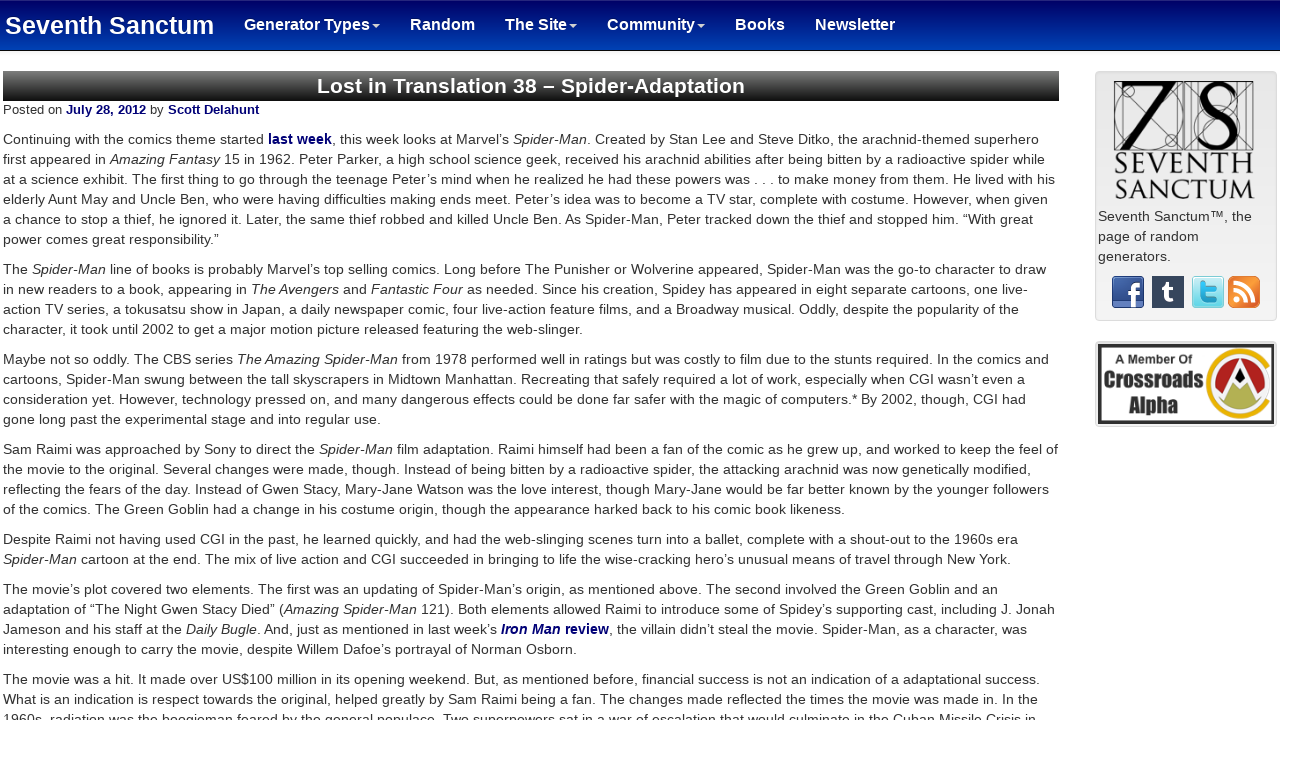

--- FILE ---
content_type: text/html; charset=UTF-8
request_url: http://codex.seventhsanctum.com/2012/07/28/lost-in-translation-38-spider-adaptation/
body_size: 8970
content:
<!DOCTYPE html>
<html lang="en">
  <head>
    <meta charset="utf-8">
    <title>Lost in Translation 38 &#8211; Spider-Adaptation |  Seventh Sanctum Codex</title>
	<meta name="title" content="Seventh Sanctum: the page of generators - random tools for art, gaming, writing, and imagination">
	<meta name="keywords" content="inspiration, writing, art, rpg, creativity, generators, name generators, character generators">
	<meta name="description" content="A site of generators to randomly produce concepts, characters, and descriptions for stories, role-playing games, and art, as well as have fun and alleviate creative blocks.">
	<meta name="robots" content="all">

	<meta name="viewport" content="width=device-width, initial-scale=1.0">
	
	<link href="http://codex.seventhsanctum.com/wp-content/themes/sanctumcodex/style.css" rel="stylesheet">

    <!-- Le HTML5 shim, for IE6-8 support of HTML5 elements -->
    <!--[if lt IE 9]>
      <script src="http://html5shim.googlecode.com/svn/trunk/html5.js"></script>
    <![endif]-->
    
        <meta name='robots' content='max-image-preview:large' />
<link rel="alternate" type="application/rss+xml" title="Seventh Sanctum Codex &raquo; Lost in Translation 38 &#8211; Spider-Adaptation Comments Feed" href="http://codex.seventhsanctum.com/2012/07/28/lost-in-translation-38-spider-adaptation/feed/" />
<script type="text/javascript">
window._wpemojiSettings = {"baseUrl":"https:\/\/s.w.org\/images\/core\/emoji\/14.0.0\/72x72\/","ext":".png","svgUrl":"https:\/\/s.w.org\/images\/core\/emoji\/14.0.0\/svg\/","svgExt":".svg","source":{"concatemoji":"http:\/\/codex.seventhsanctum.com\/wp-includes\/js\/wp-emoji-release.min.js?ver=6.1.3"}};
/*! This file is auto-generated */
!function(e,a,t){var n,r,o,i=a.createElement("canvas"),p=i.getContext&&i.getContext("2d");function s(e,t){var a=String.fromCharCode,e=(p.clearRect(0,0,i.width,i.height),p.fillText(a.apply(this,e),0,0),i.toDataURL());return p.clearRect(0,0,i.width,i.height),p.fillText(a.apply(this,t),0,0),e===i.toDataURL()}function c(e){var t=a.createElement("script");t.src=e,t.defer=t.type="text/javascript",a.getElementsByTagName("head")[0].appendChild(t)}for(o=Array("flag","emoji"),t.supports={everything:!0,everythingExceptFlag:!0},r=0;r<o.length;r++)t.supports[o[r]]=function(e){if(p&&p.fillText)switch(p.textBaseline="top",p.font="600 32px Arial",e){case"flag":return s([127987,65039,8205,9895,65039],[127987,65039,8203,9895,65039])?!1:!s([55356,56826,55356,56819],[55356,56826,8203,55356,56819])&&!s([55356,57332,56128,56423,56128,56418,56128,56421,56128,56430,56128,56423,56128,56447],[55356,57332,8203,56128,56423,8203,56128,56418,8203,56128,56421,8203,56128,56430,8203,56128,56423,8203,56128,56447]);case"emoji":return!s([129777,127995,8205,129778,127999],[129777,127995,8203,129778,127999])}return!1}(o[r]),t.supports.everything=t.supports.everything&&t.supports[o[r]],"flag"!==o[r]&&(t.supports.everythingExceptFlag=t.supports.everythingExceptFlag&&t.supports[o[r]]);t.supports.everythingExceptFlag=t.supports.everythingExceptFlag&&!t.supports.flag,t.DOMReady=!1,t.readyCallback=function(){t.DOMReady=!0},t.supports.everything||(n=function(){t.readyCallback()},a.addEventListener?(a.addEventListener("DOMContentLoaded",n,!1),e.addEventListener("load",n,!1)):(e.attachEvent("onload",n),a.attachEvent("onreadystatechange",function(){"complete"===a.readyState&&t.readyCallback()})),(e=t.source||{}).concatemoji?c(e.concatemoji):e.wpemoji&&e.twemoji&&(c(e.twemoji),c(e.wpemoji)))}(window,document,window._wpemojiSettings);
</script>
<style type="text/css">
img.wp-smiley,
img.emoji {
	display: inline !important;
	border: none !important;
	box-shadow: none !important;
	height: 1em !important;
	width: 1em !important;
	margin: 0 0.07em !important;
	vertical-align: -0.1em !important;
	background: none !important;
	padding: 0 !important;
}
</style>
	<link rel='stylesheet' id='wp-block-library-css' href='http://codex.seventhsanctum.com/wp-includes/css/dist/block-library/style.min.css?ver=6.1.3' type='text/css' media='all' />
<link rel='stylesheet' id='classic-theme-styles-css' href='http://codex.seventhsanctum.com/wp-includes/css/classic-themes.min.css?ver=1' type='text/css' media='all' />
<style id='global-styles-inline-css' type='text/css'>
body{--wp--preset--color--black: #000000;--wp--preset--color--cyan-bluish-gray: #abb8c3;--wp--preset--color--white: #ffffff;--wp--preset--color--pale-pink: #f78da7;--wp--preset--color--vivid-red: #cf2e2e;--wp--preset--color--luminous-vivid-orange: #ff6900;--wp--preset--color--luminous-vivid-amber: #fcb900;--wp--preset--color--light-green-cyan: #7bdcb5;--wp--preset--color--vivid-green-cyan: #00d084;--wp--preset--color--pale-cyan-blue: #8ed1fc;--wp--preset--color--vivid-cyan-blue: #0693e3;--wp--preset--color--vivid-purple: #9b51e0;--wp--preset--gradient--vivid-cyan-blue-to-vivid-purple: linear-gradient(135deg,rgba(6,147,227,1) 0%,rgb(155,81,224) 100%);--wp--preset--gradient--light-green-cyan-to-vivid-green-cyan: linear-gradient(135deg,rgb(122,220,180) 0%,rgb(0,208,130) 100%);--wp--preset--gradient--luminous-vivid-amber-to-luminous-vivid-orange: linear-gradient(135deg,rgba(252,185,0,1) 0%,rgba(255,105,0,1) 100%);--wp--preset--gradient--luminous-vivid-orange-to-vivid-red: linear-gradient(135deg,rgba(255,105,0,1) 0%,rgb(207,46,46) 100%);--wp--preset--gradient--very-light-gray-to-cyan-bluish-gray: linear-gradient(135deg,rgb(238,238,238) 0%,rgb(169,184,195) 100%);--wp--preset--gradient--cool-to-warm-spectrum: linear-gradient(135deg,rgb(74,234,220) 0%,rgb(151,120,209) 20%,rgb(207,42,186) 40%,rgb(238,44,130) 60%,rgb(251,105,98) 80%,rgb(254,248,76) 100%);--wp--preset--gradient--blush-light-purple: linear-gradient(135deg,rgb(255,206,236) 0%,rgb(152,150,240) 100%);--wp--preset--gradient--blush-bordeaux: linear-gradient(135deg,rgb(254,205,165) 0%,rgb(254,45,45) 50%,rgb(107,0,62) 100%);--wp--preset--gradient--luminous-dusk: linear-gradient(135deg,rgb(255,203,112) 0%,rgb(199,81,192) 50%,rgb(65,88,208) 100%);--wp--preset--gradient--pale-ocean: linear-gradient(135deg,rgb(255,245,203) 0%,rgb(182,227,212) 50%,rgb(51,167,181) 100%);--wp--preset--gradient--electric-grass: linear-gradient(135deg,rgb(202,248,128) 0%,rgb(113,206,126) 100%);--wp--preset--gradient--midnight: linear-gradient(135deg,rgb(2,3,129) 0%,rgb(40,116,252) 100%);--wp--preset--duotone--dark-grayscale: url('#wp-duotone-dark-grayscale');--wp--preset--duotone--grayscale: url('#wp-duotone-grayscale');--wp--preset--duotone--purple-yellow: url('#wp-duotone-purple-yellow');--wp--preset--duotone--blue-red: url('#wp-duotone-blue-red');--wp--preset--duotone--midnight: url('#wp-duotone-midnight');--wp--preset--duotone--magenta-yellow: url('#wp-duotone-magenta-yellow');--wp--preset--duotone--purple-green: url('#wp-duotone-purple-green');--wp--preset--duotone--blue-orange: url('#wp-duotone-blue-orange');--wp--preset--font-size--small: 13px;--wp--preset--font-size--medium: 20px;--wp--preset--font-size--large: 36px;--wp--preset--font-size--x-large: 42px;--wp--preset--spacing--20: 0.44rem;--wp--preset--spacing--30: 0.67rem;--wp--preset--spacing--40: 1rem;--wp--preset--spacing--50: 1.5rem;--wp--preset--spacing--60: 2.25rem;--wp--preset--spacing--70: 3.38rem;--wp--preset--spacing--80: 5.06rem;}:where(.is-layout-flex){gap: 0.5em;}body .is-layout-flow > .alignleft{float: left;margin-inline-start: 0;margin-inline-end: 2em;}body .is-layout-flow > .alignright{float: right;margin-inline-start: 2em;margin-inline-end: 0;}body .is-layout-flow > .aligncenter{margin-left: auto !important;margin-right: auto !important;}body .is-layout-constrained > .alignleft{float: left;margin-inline-start: 0;margin-inline-end: 2em;}body .is-layout-constrained > .alignright{float: right;margin-inline-start: 2em;margin-inline-end: 0;}body .is-layout-constrained > .aligncenter{margin-left: auto !important;margin-right: auto !important;}body .is-layout-constrained > :where(:not(.alignleft):not(.alignright):not(.alignfull)){max-width: var(--wp--style--global--content-size);margin-left: auto !important;margin-right: auto !important;}body .is-layout-constrained > .alignwide{max-width: var(--wp--style--global--wide-size);}body .is-layout-flex{display: flex;}body .is-layout-flex{flex-wrap: wrap;align-items: center;}body .is-layout-flex > *{margin: 0;}:where(.wp-block-columns.is-layout-flex){gap: 2em;}.has-black-color{color: var(--wp--preset--color--black) !important;}.has-cyan-bluish-gray-color{color: var(--wp--preset--color--cyan-bluish-gray) !important;}.has-white-color{color: var(--wp--preset--color--white) !important;}.has-pale-pink-color{color: var(--wp--preset--color--pale-pink) !important;}.has-vivid-red-color{color: var(--wp--preset--color--vivid-red) !important;}.has-luminous-vivid-orange-color{color: var(--wp--preset--color--luminous-vivid-orange) !important;}.has-luminous-vivid-amber-color{color: var(--wp--preset--color--luminous-vivid-amber) !important;}.has-light-green-cyan-color{color: var(--wp--preset--color--light-green-cyan) !important;}.has-vivid-green-cyan-color{color: var(--wp--preset--color--vivid-green-cyan) !important;}.has-pale-cyan-blue-color{color: var(--wp--preset--color--pale-cyan-blue) !important;}.has-vivid-cyan-blue-color{color: var(--wp--preset--color--vivid-cyan-blue) !important;}.has-vivid-purple-color{color: var(--wp--preset--color--vivid-purple) !important;}.has-black-background-color{background-color: var(--wp--preset--color--black) !important;}.has-cyan-bluish-gray-background-color{background-color: var(--wp--preset--color--cyan-bluish-gray) !important;}.has-white-background-color{background-color: var(--wp--preset--color--white) !important;}.has-pale-pink-background-color{background-color: var(--wp--preset--color--pale-pink) !important;}.has-vivid-red-background-color{background-color: var(--wp--preset--color--vivid-red) !important;}.has-luminous-vivid-orange-background-color{background-color: var(--wp--preset--color--luminous-vivid-orange) !important;}.has-luminous-vivid-amber-background-color{background-color: var(--wp--preset--color--luminous-vivid-amber) !important;}.has-light-green-cyan-background-color{background-color: var(--wp--preset--color--light-green-cyan) !important;}.has-vivid-green-cyan-background-color{background-color: var(--wp--preset--color--vivid-green-cyan) !important;}.has-pale-cyan-blue-background-color{background-color: var(--wp--preset--color--pale-cyan-blue) !important;}.has-vivid-cyan-blue-background-color{background-color: var(--wp--preset--color--vivid-cyan-blue) !important;}.has-vivid-purple-background-color{background-color: var(--wp--preset--color--vivid-purple) !important;}.has-black-border-color{border-color: var(--wp--preset--color--black) !important;}.has-cyan-bluish-gray-border-color{border-color: var(--wp--preset--color--cyan-bluish-gray) !important;}.has-white-border-color{border-color: var(--wp--preset--color--white) !important;}.has-pale-pink-border-color{border-color: var(--wp--preset--color--pale-pink) !important;}.has-vivid-red-border-color{border-color: var(--wp--preset--color--vivid-red) !important;}.has-luminous-vivid-orange-border-color{border-color: var(--wp--preset--color--luminous-vivid-orange) !important;}.has-luminous-vivid-amber-border-color{border-color: var(--wp--preset--color--luminous-vivid-amber) !important;}.has-light-green-cyan-border-color{border-color: var(--wp--preset--color--light-green-cyan) !important;}.has-vivid-green-cyan-border-color{border-color: var(--wp--preset--color--vivid-green-cyan) !important;}.has-pale-cyan-blue-border-color{border-color: var(--wp--preset--color--pale-cyan-blue) !important;}.has-vivid-cyan-blue-border-color{border-color: var(--wp--preset--color--vivid-cyan-blue) !important;}.has-vivid-purple-border-color{border-color: var(--wp--preset--color--vivid-purple) !important;}.has-vivid-cyan-blue-to-vivid-purple-gradient-background{background: var(--wp--preset--gradient--vivid-cyan-blue-to-vivid-purple) !important;}.has-light-green-cyan-to-vivid-green-cyan-gradient-background{background: var(--wp--preset--gradient--light-green-cyan-to-vivid-green-cyan) !important;}.has-luminous-vivid-amber-to-luminous-vivid-orange-gradient-background{background: var(--wp--preset--gradient--luminous-vivid-amber-to-luminous-vivid-orange) !important;}.has-luminous-vivid-orange-to-vivid-red-gradient-background{background: var(--wp--preset--gradient--luminous-vivid-orange-to-vivid-red) !important;}.has-very-light-gray-to-cyan-bluish-gray-gradient-background{background: var(--wp--preset--gradient--very-light-gray-to-cyan-bluish-gray) !important;}.has-cool-to-warm-spectrum-gradient-background{background: var(--wp--preset--gradient--cool-to-warm-spectrum) !important;}.has-blush-light-purple-gradient-background{background: var(--wp--preset--gradient--blush-light-purple) !important;}.has-blush-bordeaux-gradient-background{background: var(--wp--preset--gradient--blush-bordeaux) !important;}.has-luminous-dusk-gradient-background{background: var(--wp--preset--gradient--luminous-dusk) !important;}.has-pale-ocean-gradient-background{background: var(--wp--preset--gradient--pale-ocean) !important;}.has-electric-grass-gradient-background{background: var(--wp--preset--gradient--electric-grass) !important;}.has-midnight-gradient-background{background: var(--wp--preset--gradient--midnight) !important;}.has-small-font-size{font-size: var(--wp--preset--font-size--small) !important;}.has-medium-font-size{font-size: var(--wp--preset--font-size--medium) !important;}.has-large-font-size{font-size: var(--wp--preset--font-size--large) !important;}.has-x-large-font-size{font-size: var(--wp--preset--font-size--x-large) !important;}
.wp-block-navigation a:where(:not(.wp-element-button)){color: inherit;}
:where(.wp-block-columns.is-layout-flex){gap: 2em;}
.wp-block-pullquote{font-size: 1.5em;line-height: 1.6;}
</style>
<script type='text/javascript' src='http://codex.seventhsanctum.com/wp-includes/js/jquery/jquery.min.js?ver=3.6.1' id='jquery-core-js'></script>
<script type='text/javascript' src='http://codex.seventhsanctum.com/wp-includes/js/jquery/jquery-migrate.min.js?ver=3.3.2' id='jquery-migrate-js'></script>
<script type='text/javascript' src='http://codex.seventhsanctum.com/wp-content/themes/sanctumcodex/bootstrap/js/bootstrap.js?ver=6.1.3' id='custom-script-js'></script>
<link rel="https://api.w.org/" href="http://codex.seventhsanctum.com/wp-json/" /><link rel="alternate" type="application/json" href="http://codex.seventhsanctum.com/wp-json/wp/v2/posts/4774" /><link rel="EditURI" type="application/rsd+xml" title="RSD" href="http://codex.seventhsanctum.com/xmlrpc.php?rsd" />
<link rel="wlwmanifest" type="application/wlwmanifest+xml" href="http://codex.seventhsanctum.com/wp-includes/wlwmanifest.xml" />
<meta name="generator" content="WordPress 6.1.3" />
<link rel="canonical" href="http://codex.seventhsanctum.com/2012/07/28/lost-in-translation-38-spider-adaptation/" />
<link rel='shortlink' href='http://codex.seventhsanctum.com/?p=4774' />
<link rel="alternate" type="application/json+oembed" href="http://codex.seventhsanctum.com/wp-json/oembed/1.0/embed?url=http%3A%2F%2Fcodex.seventhsanctum.com%2F2012%2F07%2F28%2Flost-in-translation-38-spider-adaptation%2F" />
<link rel="alternate" type="text/xml+oembed" href="http://codex.seventhsanctum.com/wp-json/oembed/1.0/embed?url=http%3A%2F%2Fcodex.seventhsanctum.com%2F2012%2F07%2F28%2Flost-in-translation-38-spider-adaptation%2F&#038;format=xml" />
  </head>

 <body class="background">
 	<div class="row">  <!--Navbar Row -->
		<div class="navbar navbar-inverse navbar-static-top NavShade"> <!--Navbar -->
			<div class="navbar-header">
				<a class="navbar-brand navbar-brand-main" href="http://www.seventhsanctum.com/">Seventh Sanctum</a>
					<button type="button" class="navbar-toggle btn-default" data-toggle="collapse" data-target=".navbar-ex1-collapse">
						  Menu
					</button>
			</div>
			<div class="collapse navbar-collapse navbar-ex1-collapse">  <!-- Collapse Zone -->
				<ul class="nav navbar-nav">
					<li class="dropdown">
						<a href="#" class="dropdown-toggle" data-toggle="dropdown">Generator Types<b class="caret"></b></a>
						<ul class="dropdown-menu">                    
							<li><a href="http://www.seventhsanctum.com/index-anim.php">Anime And Manga</a></li>
							<li><a href="http://www.seventhsanctum.com/index-bein.php">Beings</a></li>     
							<li><a href="http://www.seventhsanctum.com/index-char.php">Characters</a></li>
							<li><a href="http://www.seventhsanctum.com/index-comb.php">Combat</a></li>
							<li><a href="http://www.seventhsanctum.com/index-dark.php">Darkness/Evil</a></li>
							<li><a href="http://www.seventhsanctum.com/index-equi.php">Equipment</a></li>
							<li><a href="http://www.seventhsanctum.com/index-humo.php">Humor</a></li>
							<li><a href="http://www.seventhsanctum.com/index-magi.php">Magic</a></li>
							<li><a href="http://www.seventhsanctum.com/index-medi.php">Media/Fandom</a></li>
							<li><a href="http://www.seventhsanctum.com/index-name.php">Names and Naming</a></li>
							<li><a href="http://www.seventhsanctum.com/index-orga.php">Organizations</a></li>
							<li><a href="http://www.seventhsanctum.com/index-sett.php">Settings and Places</a></li>
							<li><a href="http://www.seventhsanctum.com/index-skill.php">Skills, Abilities, and Traits</a></li>
							<li><a href="http://www.seventhsanctum.com/index-supe.php">Superheroes and Sentai</a></li>
							<li><a href="http://www.seventhsanctum.com/index-tech.php">Technology</a></li>
							<li><a href="http://www.seventhsanctum.com/index-writ.php">Writing</a></li>
						</ul>
					</li>
					<li><a href="http://www.seventhsanctum.com/random.php">Random</a></li>
					 <li class="dropdown">
						<a href="#" class="dropdown-toggle" data-toggle="dropdown">The Site<b class="caret"></b></a>
						 <ul class="dropdown-menu">                    
							<li><a href="http://www.seventhsanctum.com/about.php">About</a></li>
							<li><a href="http://www.seventhsanctum.com/author.php">The Author</a></li> 
							<li><a href="http://codex.seventhsanctum.com/">The Blog</a></li> 
							<li><a href="http://www.seventhsanctum.com/www/index.html">Way With Worlds</a></li>        
							<li><a href="http://www.stevensavage.com/contact-me">Contact The Author</a></li>
							<li><a href="http://www.seventhsanctum.com/donate.php">Donate</a></li>
						</ul>
					</li>
					 <li class="dropdown">
							<a href="#" class="dropdown-toggle" data-toggle="dropdown">Community<b class="caret"></b></a>
							 <ul class="dropdown-menu">                    
								<li><a href="contests.php">Past Contests</a></li>     
								<li><a href="https://twitter.com/the7thSanctum/" target="_BLANK">Twitter</a></li>
								<li><a href="http://theseventhsanctum.tumblr.com/" target="_BLANK">Tumblr</a></li>
								<li><a href="https://www.facebook.com/pages/Seventh-Sanctum/273459776041592" target="_BLANK">Facebook</a></li>
							</ul>
					</li>
					<li><a href="http://www.seventhsanctum.com/books.php">Books</a></li> 
					<li><a href="http://www.stevensavage.com/steves-newsletter" target="_blank">Newsletter</a></li> 
				</ul> 		
			</div> <!-- Collapse Zone -->
		</div><!--Navbar -->
	</div> <!--Navbar Row -->	<div class="row"> <!--Content -->  
		<div class="col-xs-8 col-sm-9 col-md-10 col-lg-10"> <!-- Core Results -->
			<div class="container"> <!-- Core Results Container -->

									<div class="ContentTitle"><a href="http://codex.seventhsanctum.com/2012/07/28/lost-in-translation-38-spider-adaptation/" style="color: #FFFFFF; text-decoration: none;">Lost in Translation 38 &#8211; Spider-Adaptation</a></div>
					<div class="sanctum-entry">
						<span class="sanctum-entry-separator">Posted on </span><a href="http://codex.seventhsanctum.com/2012/07/28/lost-in-translation-38-spider-adaptation/" rel="bookmark"><time class="entry-date" datetime="2012-07-28T06:30:34-07:00" pubdate>July 28, 2012</time></a> <span class="sep"> by </span> <span class="author vcard"><a class="url fn n" href="http://codex.seventhsanctum.com/author/scott-delahunt/" title="View all posts by Scott Delahunt">Scott Delahunt</a></span>				
				
					</div>

					<p><p>Continuing with the comics theme started <a href="http://www.fantopro.com/blog/2012/07/lost-in-translation-36-iron-adaptation.html">last week</a>, this week looks at Marvel&#8217;s <em>Spider-Man</em>. Created by Stan Lee and Steve Ditko, the arachnid-themed superhero first appeared in <em>Amazing Fantasy</em> 15 in 1962. Peter Parker, a high school science geek, received his arachnid abilities after being bitten by a radioactive spider while at a science exhibit. The first thing to go through the teenage Peter&#8217;s mind when he realized he had these powers was . . . to make money from them. He lived with his elderly Aunt May and Uncle Ben, who were having difficulties making ends meet. Peter&#8217;s idea was to become a TV star, complete with costume. However, when given a chance to stop a thief, he ignored it. Later, the same thief robbed and killed Uncle Ben. As Spider-Man, Peter tracked down the thief and stopped him. &#8220;With great power comes great responsibility.&#8221;</p>
<p>The <em>Spider-Man</em> line of books is probably Marvel&#8217;s top selling comics. Long before The Punisher or Wolverine appeared, Spider-Man was the go-to character to draw in new readers to a book, appearing in <em>The Avengers</em> and <em>Fantastic Four</em> as needed. Since his creation, Spidey has appeared in eight separate cartoons, one live-action TV series, a tokusatsu show in Japan, a daily newspaper comic, four live-action feature films, and a Broadway musical. Oddly, despite the popularity of the character, it took until 2002 to get a major motion picture released featuring the web-slinger.</p>
<p>Maybe not so oddly. The CBS series <em>The Amazing Spider-Man</em> from 1978 performed well in ratings but was costly to film due to the stunts required. In the comics and cartoons, Spider-Man swung between the tall skyscrapers in Midtown Manhattan. Recreating that safely required a lot of work, especially when CGI wasn&#8217;t even a consideration yet. However, technology pressed on, and many dangerous effects could be done far safer with the magic of computers.* By 2002, though, CGI had gone long past the experimental stage and into regular use.</p>
<p>Sam Raimi was approached by Sony to direct the <em>Spider-Man</em> film adaptation. Raimi himself had been a fan of the comic as he grew up, and worked to keep the feel of the movie to the original. Several changes were made, though. Instead of being bitten by a radioactive spider, the attacking arachnid was now genetically modified, reflecting the fears of the day. Instead of Gwen Stacy, Mary-Jane Watson was the love interest, though Mary-Jane would be far better known by the younger followers of the comics. The Green Goblin had a change in his costume origin, though the appearance harked back to his comic book likeness.</p>
<p>Despite Raimi not having used CGI in the past, he learned quickly, and had the web-slinging scenes turn into a ballet, complete with a shout-out to the 1960s era <em>Spider-Man</em> cartoon at the end. The mix of live action and CGI succeeded in bringing to life the wise-cracking hero&#8217;s unusual means of travel through New York.</p>
<p>The movie&#8217;s plot covered two elements. The first was an updating of Spider-Man&#8217;s origin, as mentioned above. The second involved the Green Goblin and an adaptation of &#8220;The Night Gwen Stacy Died&#8221; (<em>Amazing Spider-Man</em> 121). Both elements allowed Raimi to introduce some of Spidey&#8217;s supporting cast, including J. Jonah Jameson and his staff at the <em>Daily Bugle</em>. And, just as mentioned in last week&#8217;s <a href="http://www.fantopro.com/blog/2012/07/lost-in-translation-36-iron-adaptation.html"><em>Iron Man</em> review</a>, the villain didn&#8217;t steal the movie. Spider-Man, as a character, was interesting enough to carry the movie, despite Willem Dafoe&#8217;s portrayal of Norman Osborn.</p>
<p>The movie was a hit. It made over US$100 million in its opening weekend. But, as mentioned before, financial success is not an indication of a adaptational success. What is an indication is respect towards the original, helped greatly by Sam Raimi being a fan. The changes made reflected the times the movie was made in. In the 1960s, radiation was the boogieman feared by the general populace. Two superpowers sat in a war of escalation that would culminate in the Cuban Missile Crisis in October, 1962, two months after <em>Amazing Fantasy</em> 15 was released. The line, &#8220;With great power comes great responsibility,&#8221; may not have been a lesson for just Peter. However, 2002, forty years later, the biggest threat to mankind wasn&#8217;t nuclear Armageddon, but genetic tinkering of food crops.** Radiation was understood, genetic modification was a wild card to the general public. The change in the origin was meant to resonate with the audience, allowing them to get the same feeling as readers of the first Spider-Man story did.</p>
<p>Overall, <em>Spider-Man</em> was a successful adaptation. The changes reflected modern realities and the need of an audience to have not followed a comic for forty years to understand everything happening in a movie.</p>
<p>Next week, a guest spot by Serdar Yegulalp.</p>
<p>* Watch as ones flip into zeroes before your very eyes!<br />
** The Al-Qaeda attack on the World Trade Centre occurred after filming completed.</p>
</p>

					<div class="well well-tweak">
						Post Categories:
						<span class="label label-default"><a href="http://codex.seventhsanctum.com/category/lost-in-translation/" title="View all posts in Lost In Translation">Lost In Translation</a></span> <span class="label label-default"><a href="http://codex.seventhsanctum.com/category/uncategorized/" title="View all posts in Uncategorized">Uncategorized</a></span>						<P>&nbsp;</P>
						Post Tags:
						<span class="label label-default"><a href="http://codex.seventhsanctum.com/tag/adaptations/" rel="tag">adaptations</a></span> <span class="label label-default"><a href="http://codex.seventhsanctum.com/tag/sam-raimi/" rel="tag">Sam Raimi</a></span> <span class="label label-default"><a href="http://codex.seventhsanctum.com/tag/spider-man/" rel="tag">Spider-Man</a></span>		 			</div>	

					<div class="navblock">
					<span class="nav-prev"><a href="http://codex.seventhsanctum.com/2012/07/21/lost-in-translation-36-iron-adaptation/" rel="prev">&larr; Previous Post</a></span>
					<span class="nav-next"><a href="http://codex.seventhsanctum.com/2012/09/01/lost-in-translation-40-the-adaptational-reboot/" rel="next">Next Post &rarr;</a></span>
					</div>		
				
					<hr>
					
<div id="disqus_thread"></div>
		
					

			</div>  <!-- Core Results Container -->
		</div> <!-- Core Results -->
		<div class="col-xs-4 col-sm-3 col-md-2 col-lg-2">
			<!-- Left Sidebar Logo/ads -->
						<div class="container"> <!--container for ads and logo -->
				<div class="well well-tweak">
					<CENTER><img src=http://codex.seventhsanctum.com/wp-content/themes/sanctumcodex/graphics/7Slogo.png alt="..." class="img-responsive"></CENTER>
						Seventh Sanctum&trade;, the page of random generators.
						<P>
						<CENTER>
							<A HREF="https://www.facebook.com/pages/Seventh-Sanctum/273459776041592" TARGET="_BLANK"><img src=http://codex.seventhsanctum.com/wp-content/themes/sanctumcodex/graphics/facebook.png alt="..."></A>&nbsp;
							<A HREF="http://theseventhsanctum.tumblr.com/" TARGET="_BLANK"><img src=http://codex.seventhsanctum.com/wp-content/themes/sanctumcodex/graphics/tumblr.png alt="..."></A>&nbsp;
							<A HREF="https://twitter.com/the7thSanctum/" TARGET="_BLANK"><img src=http://codex.seventhsanctum.com/wp-content/themes/sanctumcodex/graphics/twitter.png alt="..."></A>
							<A HREF="http://feeds2.feedburner.com/SeventhSanctumBlog" TARGET="_BLANK"><img src=http://codex.seventhsanctum.com/wp-content/themes/sanctumcodex/graphics/feed-icon-lg.png alt="..."></A>
						</CENTER>
						</P>
				</div>
				<div class="well well-tweak">
					<CENTER><A HREF="http://www.crossroadsalpha.com/" TARGET="_BLANK"><img src=http://codex.seventhsanctum.com/wp-content/themes/sanctumcodex/graphics/CABadge.png alt="..." class="img-responsive"></A></CENTER>
				</div>
				<div class="well-tweak-ads">
					<script type="text/javascript"><!--
google_ad_client = "pub-2748828639971810";
/* 160x600, created 1/13/11 */
google_ad_slot = "7555877000";
google_ad_width = 160;
google_ad_height = 600;
//-->
</script>
<script type="text/javascript"
src="http://pagead2.googlesyndication.com/pagead/show_ads.js">
</script>				</div>
			</div> <!--container for ads and logo -->
			<!-- Left Sidebar Logo/ads -->
		</div>
	</div><!--Content -->  

	<div class="row-"><!--Footer -->  
		<div class="col-md-2 col-lg-2 ContentFooter">
			&nbsp;
		</div>
		<div class="col-md-8 col-lg-8 ContentFooter">
			Seventh Sanctum(tm) and its contents are copyright (c) 2013 by <A HREF="http://www.stevensavage.com/" TARGET="_BLANK">Steven Savage</A> except where otherwise noted. No infringement or claim on any copyrighted material is intended. Code provided in these pages is free for all to use as long as the author and this website are credited. No guarantees whatsoever are made regarding these generators or their contents.
			<P>&nbps;</P>
			Seventh Sanctum Logo by <A HREF="http://www.megamistudios.com/" TARGET="_BLANK">Megami Studios</A>
		</div>
		<div class="col-md-2 col-lg-2 ContentFooter">
			&nbsp;
		</div>
	</div><!--Footer -->  
	
    <script type='text/javascript' id='disqus_count-js-extra'>
/* <![CDATA[ */
var countVars = {"disqusShortname":"sanctumcodex"};
/* ]]> */
</script>
<script type='text/javascript' src='http://codex.seventhsanctum.com/wp-content/plugins/disqus-comment-system/public/js/comment_count.js?ver=3.0.22' id='disqus_count-js'></script>
<script type='text/javascript' id='disqus_embed-js-extra'>
/* <![CDATA[ */
var embedVars = {"disqusConfig":{"integration":"wordpress 3.0.22"},"disqusIdentifier":"4774 http:\/\/www.fantopro.com\/?p=4774","disqusShortname":"sanctumcodex","disqusTitle":"Lost in Translation 38 \u2013 Spider-Adaptation","disqusUrl":"http:\/\/codex.seventhsanctum.com\/2012\/07\/28\/lost-in-translation-38-spider-adaptation\/","postId":"4774"};
/* ]]> */
</script>
<script type='text/javascript' src='http://codex.seventhsanctum.com/wp-content/plugins/disqus-comment-system/public/js/comment_embed.js?ver=3.0.22' id='disqus_embed-js'></script>
					<script type="text/javascript">

  var _gaq = _gaq || [];
  _gaq.push(['_setAccount', 'UA-20386175-4']);
  _gaq.push(['_setDomainName', 'seventhsanctum.com']);
  _gaq.push(['_trackPageview']);

  (function() {
    var ga = document.createElement('script'); ga.type = 'text/javascript'; ga.async = true;
    ga.src = ('https:' == document.location.protocol ? 'https://ssl' : 'http://www') + '.google-analytics.com/ga.js';
    var s = document.getElementsByTagName('script')[0]; s.parentNode.insertBefore(ga, s);
  })();

</script>  </body>
</html>
<!-- Dynamic page generated in 0.125 seconds. -->
<!-- Cached page generated by WP-Super-Cache on 2023-09-28 16:26:28 -->

<!-- Compression = gzip -->

--- FILE ---
content_type: text/html; charset=utf-8
request_url: https://www.google.com/recaptcha/api2/aframe
body_size: 264
content:
<!DOCTYPE HTML><html><head><meta http-equiv="content-type" content="text/html; charset=UTF-8"></head><body><script nonce="gsvG8BL3TYcrbsfhdvsdBg">/** Anti-fraud and anti-abuse applications only. See google.com/recaptcha */ try{var clients={'sodar':'https://pagead2.googlesyndication.com/pagead/sodar?'};window.addEventListener("message",function(a){try{if(a.source===window.parent){var b=JSON.parse(a.data);var c=clients[b['id']];if(c){var d=document.createElement('img');d.src=c+b['params']+'&rc='+(localStorage.getItem("rc::a")?sessionStorage.getItem("rc::b"):"");window.document.body.appendChild(d);sessionStorage.setItem("rc::e",parseInt(sessionStorage.getItem("rc::e")||0)+1);localStorage.setItem("rc::h",'1769912606529');}}}catch(b){}});window.parent.postMessage("_grecaptcha_ready", "*");}catch(b){}</script></body></html>

--- FILE ---
content_type: text/css
request_url: http://codex.seventhsanctum.com/wp-content/themes/sanctumcodex/style.css
body_size: 2046
content:
/*
Theme Name: Seventh Sanctum Theme

Description: A specialized Seventh Sanctum Hack
Author:Steven Savage
Author URI: http://teamtreehouse.com/
Version: 1.0
Tags: responsive, white, bootstrap



This simple theme was built using the example Bootstrap theme "Basic marketing site" found on the Bootstrap web site http://twitter.github.com/bootstrap/examples/hero.html
*/

/* Imports */
@import url('bootstrap/css/bootstrap.min.css'); 
@import url('bootstrap/css/bootstrap-theme.min.css');


/* Blog Specific */

.screen-reader-text {
    display:none;
}

div.widgettext
{
font-size:100%;
font-weight: bold;
}

div.widgettable
{
width: 100%;
display: table;
table-layout:fixed;
}

.widgetblock
{
display: table-cell;
font-weight: bold;
text-align:center;
}

div.navblock
{
width: 100%;
display: table;
table-layout:fixed;
	background: #D0D0D0;
	letter-spacing: normal;
	font-size: 95;
	font-weight: bold;
	text-align: center;
	padding:2px;
	margin:2px;
	border: solid 1px #000000;
}

.nav-prev
{
display: table-cell;
color: #FFFFFF;
font-weight: bold;
text-align:left;
}
.nav-next
{
display: table-cell;
color: #FFFFFF;
font-weight: bold;
text-align:right;
}

div.sanctum-entry
{
	font-size: 95%;
}

a.secondarylink
{
color: #FFFFFF;
}


/* Rest of theme */

/* Elements */

a
{
font-weight: bold;
color: #000077;
}

a:hover
{
font-weight: bold;
color: #00007;
}

body.background
{
background: #FFFFFF;
}


/* Affiliates */

div.AffiliateBox
{
background: #000000;
color: #FFFFFF;
font-weight: bold;
letter-spacing: normal;
font-size: 10pt;
padding-top:1px;
padding-bottom: 0px;
padding-left: 20px;
}

div.AffiliateList
{
background: #000000;
}

/* Titles */
div.SiteTitleBox
{
	font-weight: bold;
	text-decoration: none;
background: #7d7e7d; /* Old browsers */
background: -moz-linear-gradient(top,  #7d7e7d 0%, #0e0e0e 100%); /* FF3.6+ */
background: -webkit-gradient(linear, left top, left bottom, color-stop(0%,#7d7e7d), color-stop(100%,#0e0e0e)); /* Chrome,Safari4+ */
background: -webkit-linear-gradient(top,  #7d7e7d 0%,#0e0e0e 100%); /* Chrome10+,Safari5.1+ */
background: -o-linear-gradient(top,  #7d7e7d 0%,#0e0e0e 100%); /* Opera 11.10+ */
background: -ms-linear-gradient(top,  #7d7e7d 0%,#0e0e0e 100%); /* IE10+ */
background: linear-gradient(to bottom,  #7d7e7d 0%,#0e0e0e 100%); /* W3C */
filter: progid:DXImageTransform.Microsoft.gradient( startColorstr='#7d7e7d', endColorstr='#0e0e0e',GradientType=0 ); /* IE6-9 */

}


div.ContentTitle
{
	color: #F0F0F0;
	letter-spacing: normal;
	font-size: 16pt;
	font-weight: bold;
	text-align: center;
background: #7d7e7d; /* Old browsers */
background: -moz-linear-gradient(top,  #7d7e7d 0%, #0e0e0e 100%); /* FF3.6+ */
background: -webkit-gradient(linear, left top, left bottom, color-stop(0%,#7d7e7d), color-stop(100%,#0e0e0e)); /* Chrome,Safari4+ */
background: -webkit-linear-gradient(top,  #7d7e7d 0%,#0e0e0e 100%); /* Chrome10+,Safari5.1+ */
background: -o-linear-gradient(top,  #7d7e7d 0%,#0e0e0e 100%); /* Opera 11.10+ */
background: -ms-linear-gradient(top,  #7d7e7d 0%,#0e0e0e 100%); /* IE10+ */
background: linear-gradient(to bottom,  #7d7e7d 0%,#0e0e0e 100%); /* W3C */
filter: progid:DXImageTransform.Microsoft.gradient( startColorstr='#7d7e7d', endColorstr='#0e0e0e',GradientType=0 ); /* IE6-9 */

}

div.SubContentTitle
{
	color: #F0F0F0;
	letter-spacing: normal;
	font-size: 16pt;
	font-weight: bold;
	text-align: center;
background: #7d7e7d; /* Old browsers */
background: -moz-linear-gradient(top,  #7d7e7d 0%, #0e0e0e 100%); /* FF3.6+ */
background: -webkit-gradient(linear, left top, left bottom, color-stop(0%,#7d7e7d), color-stop(100%,#0e0e0e)); /* Chrome,Safari4+ */
background: -webkit-linear-gradient(top,  #7d7e7d 0%,#0e0e0e 100%); /* Chrome10+,Safari5.1+ */
background: -o-linear-gradient(top,  #7d7e7d 0%,#0e0e0e 100%); /* Opera 11.10+ */
background: -ms-linear-gradient(top,  #7d7e7d 0%,#0e0e0e 100%); /* IE10+ */
background: linear-gradient(to bottom,  #7d7e7d 0%,#0e0e0e 100%); /* W3C */
filter: progid:DXImageTransform.Microsoft.gradient( startColorstr='#7d7e7d', endColorstr='#0e0e0e',GradientType=0 ); /* IE6-9 */

}

div.SubSubContentTitle
{
	color: #F0F0F0;
	letter-spacing: normal;
	font-size: 14pt;
	font-weight: bold;
	text-align: center;
background: #7d7e7d; /* Old browsers */
background: -moz-linear-gradient(top,  #7d7e7d 0%, #0e0e0e 100%); /* FF3.6+ */
background: -webkit-gradient(linear, left top, left bottom, color-stop(0%,#7d7e7d), color-stop(100%,#0e0e0e)); /* Chrome,Safari4+ */
background: -webkit-linear-gradient(top,  #7d7e7d 0%,#0e0e0e 100%); /* Chrome10+,Safari5.1+ */
background: -o-linear-gradient(top,  #7d7e7d 0%,#0e0e0e 100%); /* Opera 11.10+ */
background: -ms-linear-gradient(top,  #7d7e7d 0%,#0e0e0e 100%); /* IE10+ */
background: linear-gradient(to bottom,  #7d7e7d 0%,#0e0e0e 100%); /* W3C */
filter: progid:DXImageTransform.Microsoft.gradient( startColorstr='#7d7e7d', endColorstr='#0e0e0e',GradientType=0 ); /* IE6-9 */

}


/* Social Media */
div.SocialMediaBoxContainer
{
	border: solid 2px #000000;
	padding: 1px;
	background: #FFFFFF;
}



/* General Content */

div.ContentGeneral
{
	color: #000000;
	letter-spacing: normal;
	font-size: 12pt;
	font-weight: normal;
}

div.ContentFooter
{
	padding: 5px;
	color: #505050;
	letter-spacing: normal;
	font-size: 8pt;
	font-weight: normal;
	text-align: justify;
}

div.SubContentGeneral
{
	color: #000000;
	letter-spacing: normal;
	font-size: 11pt;
	font-weight: normal;
	text-align: justify;
}

/* Generator Controls */

div.GeneratorControls
{
	color: #000000;
	background: #F0F0F0;
	padding:4px;
	letter-spacing: normal;
	font-size: 12pt;
	font-weight: normal;
	border: solid 2px #000000;
	margin: 4px;
}

div.GeneratorOffset
{
margin-left:auto;
margin-right:auto;
width:90%;	
}

div.GeneratorResultsTitle
{
	color: #000000;
	letter-spacing: normal;
	font-size: 14pt;
	font-weight: bold;
	border-bottom: solid 2px #000000;
}
div.GeneratorResults
{
	color: #000000;
	padding-left: 3px;
	padding-right: 3px;
	letter-spacing: normal;
	font-size: 12pt;
	font-weight: normal;
	margin: 0px;
}


div.GeneratorResultPrimeBG
{
background: #FFFFFF;
}

div.GeneratorResultSecondaryBG
{
background: #E0E0E0;
}

div.GeneratorResultPrimeBGPara
{
background: #FFFFFF;
	padding-top: 5px;
	padding-bottom: 5px;
    padding-left: 22px ;
    text-indent: -20px ;
}

div.GeneratorResultSecondaryBGPara
{
background: #E0E0E0;
	padding-top: 5px;
	padding-bottom: 5px;
    padding-left: 22px ;
    text-indent: -20px ;
}


/* Utility classes */
.center {
    float: none;
    margin-left: auto;
    margin-right: auto;
    text-align:center;
}

/* Modifications */

/* Container */

.container {
  padding-right: 3px;
  padding-left: 3px;
}

/* Form */
.form-tweak
{
	border: solid 1px #000000;
	background: #F0F0F0;
	padding:3px;
	margin: 3px;
}

.form-group-tweak
{
	padding:3px;
}



/* navbar */

/* Brands */
.navbar-brand-main
{
	font-weight: bold !important;
	font-size: 25px !important;
	color: #FFFFFF !important;
  padding-left: 20px;	
}

.nav
{
	font-weight: bold !important;
	font-size: 12pt !important;
	vertical-align:text-top !important;
	color: #FFFFFF !important;
}


/* menu items */

	.navbar .nav > li > a {
	  color: white;
	}

     
.dropdown-menu li > a:hover, .dropdown-menu li > a:focus, .dropdown-submenu:hover
 {
 	background-image: none !important;
     background-color: #000000 !important;
     color: #FFFFFF;
     }

  
    .NavShade
    {
background: #000066; /* Old browsers */
background: -moz-linear-gradient(top,  #000066 0%, #0042b5 100%); /* FF3.6+ */
background: -webkit-gradient(linear, left top, left bottom, color-stop(0%,#000066), color-stop(100%,#0042b5)); /* Chrome,Safari4+ */
background: -webkit-linear-gradient(top,  #000066 0%,#0042b5 100%); /* Chrome10+,Safari5.1+ */
background: -o-linear-gradient(top,  #000066 0%,#0042b5 100%); /* Opera 11.10+ */
background: -ms-linear-gradient(top,  #000066 0%,#0042b5 100%); /* IE10+ */
background: linear-gradient(to bottom,  #000066 0%,#0042b5 100%); /* W3C */
filter: progid:DXImageTransform.Microsoft.gradient( startColorstr='#000066', endColorstr='#0042b5',GradientType=0 ); /* IE6-9 */


        color: #FFFFFF;
    }


.navbar .nav li.dropdown > .dropdown-toggle .caret {
    border-bottom-color: #D0D0D0;
    border-top-color: #D0D0D0;
}

/* Labels */

	
.label a
 {
 	background-image: none !important;
     color: #FFFFFF;
     }
     
     
/* Lists */
.list-group-item-tweak
{
	padding: 2px;
    padding-left: 22px ;
    text-indent: -20px ;
} 


.list-group-tweak
{
	border: 5px;
} 
     
/* Wells */

.well-tweak
{
	padding: 2px;
}

.well-tweak-author
{
	float: left;margin:5px;text-align: center;
}

.well-tweak-ads
{
	text-align: center;
}

.well-tweak-others
{
	padding: 2px;
	margin-top: 5px;
}


/* Feedburner styles */
div.feedburnerFeedBlock ul {
margin-left:0;
padding-left:0;
list-style-type: none
}

div.feedburnerFeedBlock ul ul {
list-style-type: disc;
padding-left:15px;
}

div.feedburnerFeedBlock ul ol {
list-style-type: decimal;
}


div.feedburnerFeedBlock ul li span.headline { 
font-weight:bold !important; 
display:block !important; 
padding-top: 24px !important;
font-size: 16px !important;
border-bottom: 2px solid #000000;
}

div.feedburnerFeedBlock { 
border:2px solid #ddd; 
background-color:#F0F0FF; 
padding:12px; 
}


